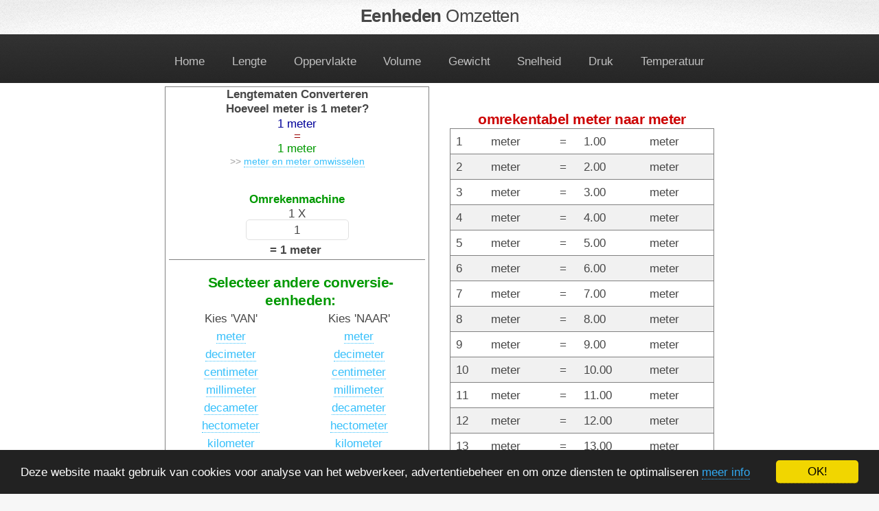

--- FILE ---
content_type: text/html; charset=utf-8
request_url: https://www.google.com/recaptcha/api2/aframe
body_size: 265
content:
<!DOCTYPE HTML><html><head><meta http-equiv="content-type" content="text/html; charset=UTF-8"></head><body><script nonce="IaaLsKGutF9n4GcwaGKuGA">/** Anti-fraud and anti-abuse applications only. See google.com/recaptcha */ try{var clients={'sodar':'https://pagead2.googlesyndication.com/pagead/sodar?'};window.addEventListener("message",function(a){try{if(a.source===window.parent){var b=JSON.parse(a.data);var c=clients[b['id']];if(c){var d=document.createElement('img');d.src=c+b['params']+'&rc='+(localStorage.getItem("rc::a")?sessionStorage.getItem("rc::b"):"");window.document.body.appendChild(d);sessionStorage.setItem("rc::e",parseInt(sessionStorage.getItem("rc::e")||0)+1);localStorage.setItem("rc::h",'1762333658165');}}}catch(b){}});window.parent.postMessage("_grecaptcha_ready", "*");}catch(b){}</script></body></html>

--- FILE ---
content_type: text/css
request_url: https://m.omzettennaar.be/css/style-normal.css
body_size: 395
content:
/*
	Arcana by HTML5 UP
	html5up.net | @n33co
	Free for personal and commercial use under the CCA 3.0 license (html5up.net/license)
*/

/* Basic */

	body, input, select, textarea {
		font-size: 13pt;
		line-height: 1.5em;
	}

/* Lists */

	ol.default {
		list-style: decimal;
		padding-left: 1.25em;
	}

		ol.default li {
			padding-left: 0.25em;
		}

	ul.icons li a, ul.icons li span {
		font-size: 1.5em;
	}

/* Header */

	#header {
		padding: 2em 0 0 0;
	}

		#header h1 {
			padding: 0 0 1.75em 0;
		}

/* Banner */

	#banner {
		height: 20em;
	}

/* Wrapper */

	.wrapper {
		padding: 3em 0 1em 0;
	}

/* CTA */

	#cta {
		padding: 2em 0;
	}

/* Footer */

	#footer {
		padding: 3em 0 3em 0;
	}

		#footer .container {
			margin-bottom: 1em;
		}

--- FILE ---
content_type: text/plain
request_url: https://www.google-analytics.com/j/collect?v=1&_v=j102&a=1502420055&t=pageview&_s=1&dl=https%3A%2F%2Fm.omzettennaar.be%2Fmeter-naar-meter.html&ul=en-us%40posix&dt=METER%20OMZETTEN%20NAAR%20METER&sr=1280x720&vp=1280x720&_u=IEBAAAABAAAAACAAI~&jid=502901716&gjid=656800198&cid=1412869489.1762333657&tid=UA-124482-14&_gid=643737486.1762333657&_r=1&_slc=1&z=54789232
body_size: -451
content:
2,cG-LSS1BJ6VFN